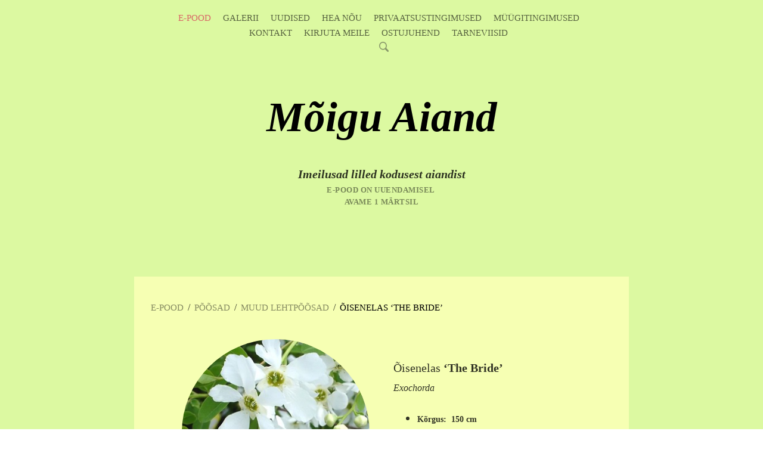

--- FILE ---
content_type: text/html; charset=utf-8
request_url: https://moiguaiand.ee/poosad/muud-lehtpoosad/oisenelas-the-bride
body_size: 8979
content:

<!DOCTYPE html>





<html class="common-page item-page content-page publicmode site-search-closed language-flags-enabled" lang="et">
  <head prefix="og: http://ogp.me/ns#">
    
<!--[if IE]><meta http-equiv="X-UA-Compatible" content="IE=edge"><![endif]-->


<meta http-equiv="Content-Type" content="text/html; charset=utf-8">
<meta name="viewport" content="width=device-width, initial-scale=1, minimum-scale=1, user-scalable=no">
<meta name="format-detection" content="telephone=no">



  <link rel="icon" href="/favicon.ico" type="image/x-icon">
  <link rel="shortcut icon" href="/favicon.ico" type="image/ico">
  <link rel="shortcut icon" href="/favicon.ico" type="image/x-icon">




<link href="/stylesheets/main.min.css" media="screen" rel="stylesheet" type="text/css" />



  <link rel="stylesheet" href="//static.voog.com/libs/edicy-search/latest/edicy-search.css">



<link href="https://fonts.googleapis.com/css?family=Anonymous+Pro:400,400i,700,700i|Arvo:400,400i,700,700i|Cousine:400,400i,700,700i|Crimson+Text:400,400i,700,700i|Fira+Sans:400,400i,700,700i|Lato:400,400i,700,700i|Lora:400,400i,700,700i|Montserrat:400,400i,700,700i|Noto+Serif:400,400i,700,700i|Open+Sans:400,400i,700,700i|PT+Sans:400,400i,700,700i|PT+Serif:400,400i,700,700i|Playfair+Display:400,400i,700,700i|Raleway:400,400i,700,700i|Roboto+Mono:400,400i,700,700i|Roboto+Slab:400,700|Roboto:400,400i,700,700i|Source+Sans+Pro:400,400i,700,700i|Ubuntu+Mono:400,400i,700,700i|Ubuntu:400,400i,700,700i&amp;subset=cyrillic,cyrillic-ext,greek,greek-ext,hebrew,latin-ext,vietnamese" rel="stylesheet">

<style type="text/css" data-voog-style> :root { --main-color: rgba(0, 0, 0, 0.8); --secondary-color: #000; } :root { } :root { } :root { --menu-sub-color: #000; --menu-sub-hover-color: #000; --menu-sub-active-color: #000; --content-body-color: rgba(0, 0, 0, 0.8); } :root { --content-button-font-size: 18px; --content-button-background-color: transparent; --content-button-font-style: normal; --content-button-text-decoration: none; --content-button-text-transform: uppercase; } :root { --form-field-font-weight: 400; --form-field-font-style: normal; --form-field-text-decoration: none; --form-field-text-transform: none; --form-field-color: rgba(0, 0, 0, 0.8); } .site-container { background-color: var(--body-background-color);}@media screen and (min-width: 641px) { .item-list-page .content-item-box { width: var(--product-list-box-width); }}.item-top .top-inner { border-radius: var(--product-box-image-radius);}.item-placeholder { color: var(--product-list-box-color);}.item-title { line-height: var(--product-box-line-height);}.item-title .item-link { -webkit-text-decoration: var(--product-box-text-decoration); text-decoration: var(--product-box-text-decoration);}.item-list-page .item-title { font-style: var(--product-box-font-style); text-transform: var(--product-box-text-transform);}.content-item-box .item-title { color: var(--product-list-box-color);}@media screen and (min-width: 641px) { .content-item-box .item-title { font-size: var(--product-box-font-size); }}.site-container .wrap { max-width: var(--wrap-max-width);}.wrap .page-content { background: var(--content-background-color);}body { font-family: var(--main-font-family);}.mobile-menu { font-family: var(--main-font-family);}.menu:not(.menu-vertical) li { font-size: var(--menu-main-font-size);}.menu:not(.menu-vertical) li a:hover { color: var(--menu-main-hover-color); background-color: var(--menu-main-background-color);}.menu-main li a { color: var(--menu-main-color);}.menu-main li.selected a { color: var(--menu-main-active-color);}.menu-horizontal.menu-sub li { font-size: var(--menu-sub-font-size);}.menu-horizontal.menu-sub li a { color: var(--menu-sub-color);}.menu-horizontal.menu-sub li a:hover { color: var(--menu-sub-hover-color); background: var(--submenu-link-background-color);}.menu-horizontal.menu-sub li a.current { color: var(--menu-sub-active-color);}.pswp__caption__center { font-family: var(--main-font-family);}.blog-and-news-page .article-title { font-family: var(--headings-font-family);}.blog-and-news-page .articles-listing .article-title { font-family: var(--main-font-family);}.content-area,.content-area p { color: var(--content-body-color);}.content-area h1,.content-area h2,.content-area h3,.content-area h4,.content-area h5,.content-area h6 { font-family: var(--headings-font-family);}.content-area.header-content h1 { font-family: var(--headings-font-family);}.content-area.header-content h2 { font-family: var(--headings-font-family);}.content-area.header-content h3 { font-family: var(--headings-font-family);}.content-area.introtext, .content-area.introtext h1, .content-area.introtext h2, .content-area.introtext h3 { font-family: var(--main-font-family);}.content-area a { color: var(--content-link-color); border-bottom: 5px solid var(--content-link-hover-color);}.content-area a:hover { background: var(--content-link-hover-color);}.content-area .custom-btn { padding: calc(var(--content-button-padding) - 8px) var(--content-button-padding); font-size: var(--content-button-font-size); font-style: var(--content-button-font-style); color: var(--content-button-color); -webkit-text-decoration: var(--content-button-text-decoration); text-decoration: var(--content-button-text-decoration); text-transform: var(--content-button-text-transform);}.content-area .custom-btn:not(.custom-btn-disabled) { background: var(--content-button-background-color);}.content-area .custom-btn:not(.custom-btn-disabled):hover { color: var(--content-button-hover-color); background-color: var(--content-button-background-color);}.content-area .article-read-more-btn { font-style: var(--content-button-font-style); color: var(--content-button-color); -webkit-text-decoration: var(--content-button-text-decoration); text-decoration: var(--content-button-text-decoration); text-transform: var(--content-button-text-transform); background: var(--content-button-background-color);}.content-area .article-read-more-btn:hover { color: var(--content-button-hover-color); background-color: var(--content-button-background-color);}.content-area .form_field_textfield,.content-area .form_field_textarea,.content-area .form_field_select { font-size: var(--form-field-font-size); font-style: var(--form-field-font-style); font-weight: var(--form-field-font-weight); color: var(--form-field-color); -webkit-text-decoration: var(--form-field-text-decoration); text-decoration: var(--form-field-text-decoration); text-transform: var(--form-field-text-transform); background-color: var(--form-field-background-color);}.content-area label .form_field_checkbox + .form_control_indicator::before { background-color: var(--form-field-background-color); border-color: var(--secondary-color);}.content-area label .form_field_checkbox:checked + .form_control_indicator::before { background-color: var(--secondary-color);}.content-area label .form_field_radio + .form_control_indicator::before { border-color: var(--form-field-background-color); outline-color: var(--secondary-color);}.content-area label .form_field_radio:checked + .form_control_indicator::before { background-color: var(--secondary-color);}.content-area .form_submit input { padding: calc(var(--content-button-padding) - 8px) var(--content-button-padding); font-family: var(--main-font-family); font-size: var(--content-button-font-size); font-style: var(--content-button-font-style); color: var(--content-button-color); -webkit-text-decoration: var(--content-button-text-decoration); text-decoration: var(--content-button-text-decoration); text-transform: var(--content-button-text-transform); background: var(--content-button-background-color);}.content-area .form_submit input:hover { color: var(--content-button-hover-color); background-color: var(--content-button-background-color);}</style>


<script src="/javascripts/modernizr-custom.min.js"></script>


<title>Õisenelas ‘The Bride’ – Mõigu Aiand</title>





<meta property="og:type" content="website">
<meta property="og:url" content="https://moiguaiand.ee/poosad/muud-lehtpoosad/oisenelas-the-bride">
<meta property="og:title" content="Õisenelas ‘The Bride’ – Mõigu Aiand">
<meta property="og:site_name" content="Mõigu Aiand">





  <meta property="og:image" content="https://moiguaiand.ee/photos/956_1.jpeg">
  <meta property="og:image:type" content="image/jpeg">
  <meta property="og:image:width" content="320">
  <meta property="og:image:height" content="475">












<script type="application/ld+json">{"@context":"http://schema.org","@type":"BreadcrumbList","itemListElement":[{"@type":"ListItem","position":1,"item":{"@id":"https://moiguaiand.ee/et","name":"e-pood"}},{"@type":"ListItem","position":2,"item":{"@id":"https://moiguaiand.ee/poosad","name":"Põõsad"}},{"@type":"ListItem","position":3,"item":{"@id":"https://moiguaiand.ee/poosad/muud-lehtpoosad","name":"Muud lehtpõõsad"}},{"@type":"ListItem","position":4,"item":{"@id":"https://moiguaiand.ee/poosad/muud-lehtpoosad/oisenelas-the-bride","name":"Õisenelas ‘The Bride’"}}]}</script>










  
<style type="text/css" data-voog-style-variables>:root {--body-background-color: rgb(220,249,161);
--form-field-background-color: rgb(242,223,204);
--main-font-family: "Georgia", serif;
--headings-font-family: "Georgia", serif;
--product-list-box-width: 16.6%;
--content-background-color: rgb(246,255,179);
--content-link-hover-color: transparent;
--product-box-image-radius: 100%;
--submenu-link-background-color: rgb(204,51,51);
--product-box-line-height: 1;
--content-link-color: rgb(0,0,255);
--content-button-color: rgb(77,77,77);
--content-button-hover-color: rgb(0,0,0);
--third-color: rgb(38,153,38);
--menu-main-background-color: rgb(38,153,38);
--menu-main-hover-color: rgb(230,153,153);
--menu-main-active-color: rgb(217,102,102);
--menu-sub-font-size: 12px;
--content-button-padding: 12px;
--form-field-font-size: 25px;
--menu-main-font-size: 15px;
--menu-main-color: rgb(0,0,0);
--product-box-font-size: 20px;
--wrap-max-width: 830px;
}
</style><script>(function(d){if(function(){var r,s=d.createElement("style");s.innerHTML="root: { --tmp: red; }";d.head.appendChild(s);r=!!(window.CSS&&CSS.supports&&CSS.supports("color","var(--tmp)"));s.parentNode.removeChild(s);return!r}()){var ds1="[data-voog-style]",ds2="[data-voog-style-variables]",rv=/(--[A-Za-z\d_-]+?)\s*:\s*(.+?)\s*;/gi,rx=/[^\s;]+\s*:\s*[^{;}\n]*?var\(\s*.+?\s*\)\s*[^;}\n]*?;/gi,sv=d.querySelectorAll(ds1+","+ds2),s=d.querySelectorAll(ds1),i=0,src="",vars={},m;for(;i<sv.length;src+=sv[i++].innerHTML);while((m=rv.exec(src))!==null&&(vars[m[1]]=m[2]));for(i=s.length;i--;){s[i].innerHTML=s[i].innerHTML.replace(rx,function(r){var sr=r,rep=false;sr=sr.replace(/var\(\s*(.+?)\s*\)/gi,function(st,k){if(vars[k]!==undefined){rep=true;return vars[k]}else{return st}});return rep?sr+r:r})}}})(document);
</script>
<link href="//static.voog.com/libs/edicy-gallery/1.9.1/edicy-gallery.css" media="screen" rel="stylesheet" />

<script>VoogEcommerce = { storeInfo: {"currency":"EUR","tax_rate":"0.0","price_entry_mode":"net","currency_symbol":"€","decimal_places":2,"default_language":"et","dimension_display_unit":"cm","dimension_unit":"m","is_publicly_unavailable":true,"min_cart_total":"0.0","missing_required_settings":[],"missing_required_settings?":false,"preferred_payment_types":[],"shopping_cart_version":2,"terms_agreement_required":true,"weight_display_unit":"kg","weight_unit":"kg","company_name":"Mõigu Aiand e-pood","bank_details":"IBAN: EE 762200221023103501\nAs Swedbank (Liivalaia 8, 15040 Tallinn, Eesti)","terms_url":"/muugi-ja-tagastustingimused","products_url_slug":"products","address":{"company_name":"FIE Reeli Kuus (Reg.kood 11864577)","address1":"Lambi 4, Mõigu","address2":null,"city":"Tallinn","zip_code":"10112","state":"Harjumaa","country_code":"EE"},"email":"moiguaiand@gmail.com"}, hasProducts: true };</script>
<link href="//static.voog.com/libs/voog-ecommerce/1.9.1/shopping-cart-v2.css" media="screen" rel="stylesheet" />
</head>

  <body>
    <svg class="svg-spritesheet">
  <defs>
    <symbol id="ico-clear">
      <path d="M10 11.414L6.464 14.95 5.05 13.536 8.586 10l-3.61-3.61L6.39 4.977 10 8.586l3.536-3.536 1.414 1.414L11.414 10l3.462 3.462-1.414 1.414L10 11.414zM10 20c5.523 0 10-4.477 10-10S15.523 0 10 0 0 4.477 0 10s4.477 10 10 10z"/>
    </symbol>

    <symbol id="ico-toggle">
      <g fill-rule="nonzero" fill="currentColor">
        <path d="M.065 27.228l2.12-7.778 5.658 5.657-7.778 2.12v.001zM27.29.004l-2.123 7.778-5.657-5.656L27.29.004z"/>
        <path d="M10.672 13.793L13.5 16.62l-8.485 8.487-2.83-2.83 8.487-8.484zM22.34 2.126l2.827 2.828-8.485 8.485-2.828-2.83 8.486-8.483z"/>
      </g>
    </symbol>
  </defs>
</svg>

    <div class="site-container">
      <div class="wrap">
        <header class="site-header">
  <div class="header-top">
    <nav class="menu-main">
  <ul class="menu menu-horizontal menu-public menu-level-1">
    
      
        
          <li class="selected"><a href="/et">e-pood</a></li>
        
      
    

    
      
        
          
            
          
        
      
    
      
        
          
            
          
        
      
    
      
        
          
            
          
        
      
    
      
        
          
            
          
        
      
    
      
        
          
            
          
        
      
    
      
        
          
            
          
        
      
    
      
        
          
            
          
        
      
    
      
        
          
            
          
        
      
    
      
        
          
            
          
        
      
    
      
        
          
            
          
        
      
    
      
        
          
            
          
        
      
    
      
        
          
            
          
        
      
    
      
        
          
            
          
        
      
    
      
        
          
            
          
        
      
    
      
        
          
            
          
        
      
    
      
        
          
            
              <li><a href="/galerii">GALERII</a></li>
            
          
        
      
    
      
        
          
            
              <li><a href="/uudised">Uudised</a></li>
            
          
        
      
    
      
        
          
            
              <li><a href="/blogi">Hea nõu</a></li>
            
          
        
      
    
      
        
          
            
              <li><a href="/privaatsustingimused">Privaatsustingimused</a></li>
            
          
        
      
    
      
        
          
            
              <li><a href="/muugi-ja-tagastustingimused">Müügitingimused</a></li>
            
          
        
      
    
      
        
          
            
              <li><a href="/kontakt">Kontakt</a></li>
            
          
        
      
    
      
        
          
            
              <li><a href="/kirjuta-meile">Kirjuta meile</a></li>
            
          
        
      
    
      
        
          
            
              <li><a href="/ostujuhend">Ostujuhend</a></li>
            
          
        
      
    
      
        
          
            
              <li><a href="/tarneviisid">Tarneviisid</a></li>
            
          
        
      
    
  </ul>

  
</nav>


    

    <a href="#" class="mobile-menu-toggler"><span></span></a>

    
      <button class="site-search-btn js-toggle-site-search js-prevent-sideclick">
        <svg xmlns="http://www.w3.org/2000/svg" width="16.75" height="16.906" viewBox="0 0 16.75 16.906">
          <defs>
            <style>
              .cls-1 {
                fill: #333;
                fill-rule: evenodd;
                opacity: 0.5;
              }
            </style>
          </defs>
          <path id="luup_copy_4" data-name="luup copy 4" class="cls-1" d="M919.626,32.664a7.482,7.482,0,0,1-2.422.445,6.8,6.8,0,0,1-6.788-6.8c0-.008,0-0.013,0-0.021a6.794,6.794,0,0,1,6.783-6.754V19.526a6.795,6.795,0,0,1,6.788,6.8,8.791,8.791,0,0,1-.531,2.637A5.97,5.97,0,0,1,919.626,32.664Zm-7.554-6.342a5.13,5.13,0,0,0,9.844,2.016l0.024-.056c0.056-.135.107-0.273,0.152-0.414,0.009-.028.017-0.057,0.025-0.086,0.041-.136.078-0.275,0.107-0.415,0.008-.035.012-0.071,0.019-0.107,0.025-.137.049-0.275,0.063-0.415,0-.047,0-0.095.008-0.142,0.01-.129.02-0.259,0.02-0.39A5.131,5.131,0,0,0,912.072,26.322Zm14.647,7.554-3.846-3.846a6.838,6.838,0,0,1-2.152,2.074l3.885,3.885A1.494,1.494,0,0,0,926.719,33.876Z" transform="translate(-910.406 -19.531)"/>
        </svg>
      </button>
    
  </div>

  <div class="content-area header-content" ><h1><span style="font-size: 71px;"><i><b><span style="color: rgb(0, 0, 0);">Mõigu Aiand</span></b></i></span></h1><h2><i><span style="font-size: 20px;">Imeilusad lilled kodusest aiandist</span></i><i><span style="font-size: 20px;"><br></span></i></h2></div>
  <div class="content-area slogan">





























<b>e-pood on uuendamisel&nbsp;<br>avame 1 märtsil<br></b><b><br> 

</b><br>





























</div>
</header>


        <main class="page-content" role="main">
          <section class="content-body">
            <ul class="menu menu-item-list">
  
    
      <li class="menu-item"><a href="/et">e-pood</a></li>
    
  

  


  
  
    
  
    
  
    
  
    
  
    
  
    
  
    
  
    
  
    
      <span class="menu-separator">/</span>

      <li class="selected menu-item"><a href="/poosad">Põõsad</a></li>
    
  
    
  
    
  
    
  
    
  
    
  
    
  
    
  
    
  
    
  
    
  
    
  
    
  
    
  
    
  
    
  
    
  
    
  

  
  
    
  
    
  
    
      <span class="menu-separator">/</span>

      <li class="selected hidden menu-item"><a href="/poosad/muud-lehtpoosad">Muud lehtpõõsad</a></li>
    
  

  
  
    
  
    
  
    
  
    
  
    
  
    
  
    
  
    
      <span class="menu-separator">/</span>

      <li class="selected current menu-item"><a href="/poosad/muud-lehtpoosad/oisenelas-the-bride">Õisenelas ‘The Bride’</a></li>
    
  
    
  

  
  

  
  



  
    
  
  
    
  
    
  
    
  
    
  
    
  
    
  
    
  
    
      
    
  
    
  
    
  
    
  
    
  
    
  
    
  
    
  
    
  
    
  
    
  
    
  
    
  
    
  
    
  
    
  
    
  

  
  
    
  
    
  

  
  
    
  
    
  
    
  
    
  
    
      
    
  
    
  

  
  

  
  


  
</ul>


            <div class="content-inner items-body">
              <div class="content-illustrations">
                
                  
                    <div class="content-item-box with-image js-content-item-box" href="/poosad/muud-lehtpoosad/oisenelas-the-bride">
                      <div class="item-top">
                        <div class="top-inner aspect-ratio-inner">
                          
                            <div class="loader js-loader"></div>
                            <img class="item-image image-portrait is-cropped js-lazyload" data-original="//moiguaiand.ee/photos/956_1.jpeg">
                          
                        </div>
                      </div>
                    </div>
                  
                

                <div class="content-gallery content-area" data-search-indexing-allowed="true"><div class="photo_gallery_area edys-gallery-area edys-gallery-squares" data-gallery-id="837164">
  <div class="edys-gallery" data-gallery-photos>
      <a class="edys-gallery-item" data-gallery-photo-id="13659900" data-original-url="//media.voog.com/0000/0046/4551/photos/Exochorda-x-macrantha-The-Bride-02_800x.jpg" data-sizes="[{&quot;content_type&quot;:&quot;image/jpeg&quot;,&quot;width&quot;:150,&quot;height&quot;:150,&quot;size&quot;:&quot;medium&quot;,&quot;schemeless_url&quot;:&quot;//media.voog.com/0000/0046/4551/photos/Exochorda-x-macrantha-The-Bride-02_800x_medium.jpg&quot;,&quot;url&quot;:&quot;//media.voog.com/0000/0046/4551/photos/Exochorda-x-macrantha-The-Bride-02_800x_medium.jpg&quot;},{&quot;content_type&quot;:&quot;image/jpeg&quot;,&quot;width&quot;:500,&quot;height&quot;:500,&quot;size&quot;:null,&quot;schemeless_url&quot;:&quot;//media.voog.com/0000/0046/4551/photos/Exochorda-x-macrantha-The-Bride-02_800x.jpg&quot;,&quot;url&quot;:&quot;//media.voog.com/0000/0046/4551/photos/Exochorda-x-macrantha-The-Bride-02_800x.jpg&quot;}]" href="//media.voog.com/0000/0046/4551/photos/Exochorda-x-macrantha-The-Bride-02_800x.jpg">
        <img
          src="//media.voog.com/0000/0046/4551/photos/Exochorda-x-macrantha-The-Bride-02_800x_medium.jpg"
          
          class="edys-gallery-image"
          border="0"
          >
      </a>
  </div>
</div></div>
              </div>

              <div class="content-body-inner">
                <header class="content-header">
                  <div class="content-area">
                    <div class="content-item-title" data-search-indexing-allowed="true">

            <br>Õisenelas <b>‘The Bride’</b><br>
          
</div>
                  </div>
                </header>

                <div class="content-area area-normal" data-search-indexing-allowed="true">








            


















<p><i><span style="font-size: 16px;">Exochorda</span></i></p>

<p></p><ul><li><b><span style="font-size: 14px;">Kõrgus:&nbsp; 150 cm</span></b></li><li><b><span style="font-size: 14px;">Õitsemisaeg:&nbsp; V-VI</span></b></li></ul><p></p>



<p><span style="font-size: 17px;">&nbsp;</span><span style="color: var(--content-body-color); font-size: 16px;">Sobib täispäike
kuni poolvari. Niiske, hea drenaažiga muld.&nbsp;</span><span style="color: var(--content-body-color); font-size: 17px;">Vähese
hooldus-vajadusega taim. Haigus- ja kahjurikindel. Küllaltki külmakartlik,
mistõttu sobiks paremini kasvama saartel.&nbsp;</span><span style="color: var(--content-body-color); font-size: 17px;">Õitsevad vana
kasvu peal, mistõttu võib vajadusel oksi peale õitsemist tagasi lõigata.&nbsp;</span><span style="color: var(--content-body-color); font-size: 17px;">Õiges kohas
kasvades õitseb erakordselt rikkalikult. 3 L</span><br></p>






          







    <div class="edy-buy-button-container edy-buy-button-view edy-buy-button-align-left">
      <div class="form_field"><div class="edy-buy-button custom-btn custom-btn-disabled edy-buy-button-disabled"><span class="edy-buy-button-title">Pole saadaval</span></div></div>
    </div>
</div>
              </div>
            </div>
          </section>
        </main>

        <footer class="site-footer">
  <div class="inner content-area">
    



































































































































































































































































































































































































































































































































































<a href="mailto:ahoi@vete.voog" target="_self">moiguaiand@gmail.com</a> &nbsp; <span style="color: rgb(0, 0, 0);">+372 53975423&nbsp;</span>&nbsp;<a href="/muugi-ja-tagastustingimused" target="_self">Müügi- ja tagastustingimused</a>



















































































































































































































































































































































































































































































































































































xxx
















  </div>
  
    <div class="voog-reference">
      <a href="https://www.voog.com/?utm_source=edicypages&amp;utm_medium=referral&amp;utm_campaign=edicy_footerlink">
        <svg xmlns="http://www.w3.org/2000/svg" width="35px" height="8px" viewbox="0 0 35 8" class="ico-voog">
          <path d="M34.5,4 C34.5,4 34.5,4 34.5,4 C34.5,4 34.5,4.1 34.5,4.1 C34.5,4.4 34.5,4.6 34.4,4.8 C34.4,4.8 34.4,4.8 34.4,4.8 C34,6.6 32.3,8 30.3,8 C29.2,8 28.2,7.6 27.4,6.8 C27.4,6.8 27.4,6.8 27.4,6.8 C27.4,6.8 27.4,6.8 27.4,6.8 C26.7,6.1 26.2,5.1 26.2,4 C26.2,1.8 28.1,0 30.4,0 C31.5,0 32.5,0.4 33.3,1.2 C33.3,1.2 32.6,1.9 32.6,1.9 C32,1.3 31.2,1 30.4,1 C28.6,1 27.3,2.3 27.3,4 C27.3,4.7 27.5,5.3 27.9,5.9 C28,5.9 28.1,6 28.2,6.1 C28.2,6.1 28.2,6.1 28.2,6.1 C28.7,6.7 29.5,7 30.3,7 C31.9,7 33.2,5.9 33.4,4.5 C33.4,4.5 30.3,4.5 30.3,4.5 C30.3,4.5 30.3,3.5 30.3,3.5 C30.3,3.5 33.4,3.5 33.4,3.5 C33.4,3.5 34.1,3.5 34.1,3.5 C34.1,3.5 34.5,3.5 34.5,3.5 C34.5,3.7 34.5,3.8 34.5,4 ZM12.7,0 C12.7,0 12.7,1 12.7,1 C14.5,1 15.8,2.3 15.8,4 C15.8,5.7 14.5,7 12.7,7 C11,7 9.6,5.7 9.6,4 C9.6,4 8.6,4 8.6,4 C8.6,6.2 10.4,8 12.7,8 C15,8 16.9,6.2 16.9,4 C16.9,1.8 15,0 12.7,0 ZM7.5,2.4 C7.5,2.4 5.5,6.4 5.5,6.4 C5.4,6.7 5.1,7 4.8,7 C4.8,7 4.8,7 4.8,7 C4.5,7 4.2,6.7 4.1,6.4 C4.1,6.4 1.1,0.3 1.1,0.3 C1.1,0.3 0,0.3 0,0.3 C0,0.3 3.1,6.8 3.1,6.8 C3.5,7.6 4.1,8 4.8,8 C4.8,8 4.8,8 4.8,8 C5.5,8 6.1,7.6 6.5,6.8 C6.5,6.8 8.4,2.8 8.4,2.8 C8.4,2.8 8.4,2.8 8.4,2.8 C8.9,1.7 10,1 11.3,1 C11.3,1 11.3,0 11.3,0 C9.6,0 8.2,1 7.5,2.4 ZM1.9,0.3 C1.9,0.3 2,0.3 2,0.3 C2,0.3 2,0.6 2,0.6 C2,0.6 2.1,0.6 2.1,0.6 C2.1,0.6 2.1,0.3 2.1,0.3 C2.1,0.3 2.2,0.3 2.2,0.3 C2.2,0.3 2.2,0.3 2.2,0.3 C2.2,0.3 1.9,0.3 1.9,0.3 C1.9,0.3 1.9,0.3 1.9,0.3 ZM2.2,0.6 C2.2,0.6 2.2,0.6 2.2,0.6 C2.2,0.6 2.2,0.3 2.2,0.3 C2.2,0.3 2.2,0.3 2.2,0.3 C2.2,0.3 2.3,0.6 2.3,0.6 C2.3,0.6 2.4,0.6 2.4,0.6 C2.4,0.6 2.4,0.3 2.4,0.3 C2.4,0.3 2.4,0.3 2.4,0.3 C2.4,0.3 2.4,0.6 2.4,0.6 C2.4,0.6 2.5,0.6 2.5,0.6 C2.5,0.6 2.5,0.3 2.5,0.3 C2.5,0.3 2.4,0.3 2.4,0.3 C2.4,0.3 2.3,0.5 2.3,0.5 C2.3,0.5 2.3,0.5 2.3,0.5 C2.3,0.5 2.3,0.3 2.3,0.3 C2.3,0.3 2.2,0.3 2.2,0.3 C2.2,0.3 2.2,0.6 2.2,0.6 ZM21.5,0 C19.2,0 17.4,1.8 17.4,4 C17.4,6.2 19.2,8 21.5,8 C23.8,8 25.7,6.2 25.7,4 C25.7,1.8 23.8,0 21.5,0 ZM21.5,7 C19.8,7 18.4,5.6 18.4,4 C18.4,2.4 19.8,1 21.5,1 C23.2,1 24.6,2.4 24.6,4 C24.6,5.6 23.2,7 21.5,7 Z"></path>
        </svg>
      </a>
    </div>
  
</footer>

      </div>
    </div>

    <div id="mobile-menu" class="mobile-menu js-menu-lang-wrap flags-disabled">
  <a href="#" class="mobile-menu-close"></a>
  

  

  <div class="navigation-menu">
    <ul>
      
        
          
            <li class="selected"><a href="/et">e-pood</a></li>
          
        
      

      
        
          
            
              
            
          
        
      
        
          
            
              
            
          
        
      
        
          
            
              
            
          
        
      
        
          
            
              
            
          
        
      
        
          
            
              
            
          
        
      
        
          
            
              
            
          
        
      
        
          
            
              
            
          
        
      
        
          
            
              
            
          
        
      
        
          
            
              
            
          
        
      
        
          
            
              
            
          
        
      
        
          
            
              
            
          
        
      
        
          
            
              
            
          
        
      
        
          
            
              
            
          
        
      
        
          
            
              
            
          
        
      
        
          
            
              
            
          
        
      
        
          
            
              
                <li><a href="/galerii">GALERII</a></li>
              
            
          
        
      
        
          
            
              
                <li><a href="/uudised">Uudised</a></li>
              
            
          
        
      
        
          
            
              
                <li><a href="/blogi">Hea nõu</a></li>
              
            
          
        
      
        
          
            
              
                <li><a href="/privaatsustingimused">Privaatsustingimused</a></li>
              
            
          
        
      
        
          
            
              
                <li><a href="/muugi-ja-tagastustingimused">Müügitingimused</a></li>
              
            
          
        
      
        
          
            
              
                <li><a href="/kontakt">Kontakt</a></li>
              
            
          
        
      
        
          
            
              
                <li><a href="/kirjuta-meile">Kirjuta meile</a></li>
              
            
          
        
      
        
          
            
              
                <li><a href="/ostujuhend">Ostujuhend</a></li>
              
            
          
        
      
        
          
            
              
                <li><a href="/tarneviisid">Tarneviisid</a></li>
              
            
          
        
      

      
    </ul>
  </div>
</div>

    <nav class="menu-language menu-popover js-menu-language-popover js-prevent-sideclick">
  <ul class="menu menu-vertical padding menu-public">
    
      <li class="selected">
        <a class="ico-flags ico-flag-et" href="/poosad/muud-lehtpoosad/oisenelas-the-bride">Eesti keeles</a>
      </li>
    
  </ul>

  
</nav>

    

  <div class="site-search js-prevent-sideclick">
    <form class="search-form js-search-form" method="get">
      <input class="search-input js-search-input" type="search" placeholder="Otsing...">
      <svg class="search-clear js-clear-search-input" width="20" height="20" viewBox="0 0 20 20" xmlns="http://www.w3.org/2000/svg">
        <use xlink:href="#ico-clear"></use>
      </svg>
    </form>

    <div class="voog-search-modal js-voog-search-modal"></div>
  </div>


    

    

<script src="https://cdnjs.cloudflare.com/ajax/libs/jquery/3.2.1/jquery.min.js" integrity="sha256-hwg4gsxgFZhOsEEamdOYGBf13FyQuiTwlAQgxVSNgt4=" crossorigin="anonymous"></script>
<script src="https://cdnjs.cloudflare.com/ajax/libs/jquery_lazyload/1.9.7/jquery.lazyload.min.js" integrity="sha256-gDUQmMJHiRi7gACNeDZJkwW/b01LKr90K4gjJVu7DY4=" crossorigin="anonymous"></script>
<script src="/javascripts/main.min.js"></script>



  <script src="//static.voog.com/libs/edicy-search/latest/edicy-search.js"></script>
  <script>template.bindSiteSearch($('.js-search-form').get(0), 'et', 'Sinu otsingule ei leitud ühtegi vastet');</script>



<script src="//static.voog.com/libs/picturefill/1.9.1/picturefill.min.js"></script>



<script type="text/javascript">
var _ews = _ews || {"_account":"A-464551-1","_tzo":"7200"};

(function() {
  var s = document.createElement('script'); s.type = 'text/javascript'; s.async = true;
  s.src = 'https://s.voog.com/_tr-v1.js';
  (
    document.getElementsByTagName('head')[0] ||
    document.getElementsByTagName('body')[0]
  ).appendChild(s);
})();
</script>


    


    <script>template.initItemsPage();</script>
  
<script src="//static.voog.com/libs/edicy-gallery/1.9.1/edicy-gallery.js"></script>

<script src="//static.voog.com/libs/voog-ecommerce/1.9.1/shopping-cart-v2.js"></script><script>if (!window.Voog.ecommerceConfig || window.Voog.ecommerceConfig.autoRun !== false) {  window.Voog.loadEcommerceTranslations('et');   window.Voog.ShoppingCart.init('et');   window.Voog.buyButtonsManager.init('et'); }</script>
</body>
</html>
